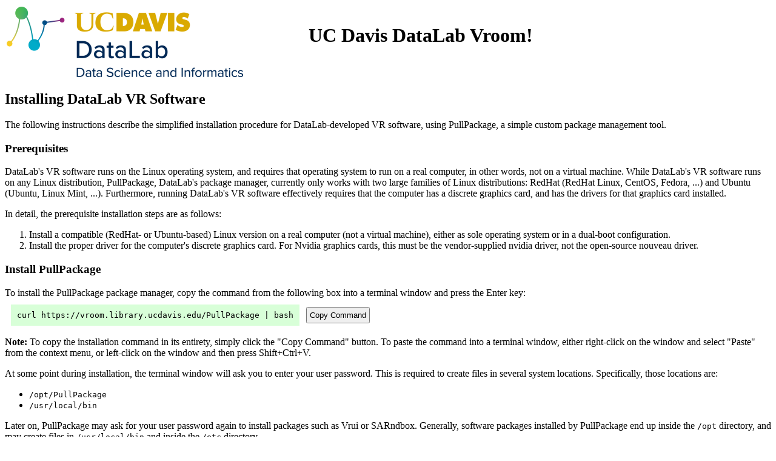

--- FILE ---
content_type: text/html; charset=UTF-8
request_url: http://doc-ok.org/?topic=i-cant-make-it-rain
body_size: 7764
content:
<HTML>
	<HEAD>
		<TITLE>UC Davis DataLab Vroom!</TITLE>
		<LINK REL="MADE" HREF="mailto:kreylos@cs.ucdavis.edu">
	</HEAD>

	<BODY>
		<TABLE>
			<TR>
				<TD><IMG SRC="DataLabLogoSmall.png"></TD>
				<TD style="width:100px;">&nbsp;</TD>
				<TD><H1>UC Davis DataLab Vroom!</H1></TD>
			</TR>
		</TABLE>
		
		<H2>Installing DataLab VR Software</H2>
		
		<P>The following instructions describe the simplified installation procedure for DataLab-developed VR software, using PullPackage, a simple custom package management tool.</P>
		
		<H3>Prerequisites</H3>
		
		<P>DataLab's VR software runs on the Linux operating system, and requires that operating system to run on a real computer, in other words, not on a virtual machine. While DataLab's VR software runs on any Linux distribution, PullPackage, DataLab's package manager, currently only works with two large families of Linux distributions: RedHat (RedHat Linux, CentOS, Fedora, ...) and Ubuntu (Ubuntu, Linux Mint, ...). Furthermore, running DataLab's VR software effectively requires that the computer has a discrete graphics card, and has the drivers for that graphics card installed.</P>
		
		<P>
			In detail, the prerequisite installation steps are as follows:
			<OL>
				<LI>Install a compatible (RedHat- or Ubuntu-based) Linux version on a real computer (not a virtual machine), either as sole operating system or in a dual-boot configuration.</LI>
				
				<LI>Install the proper driver for the computer's discrete graphics card. For Nvidia graphics cards, this must be the vendor-supplied nvidia driver, not the open-source nouveau driver.</LI>
			</OL>
		</P>
		
		<H3>Install PullPackage</H3>
		
		<P>
			To install the PullPackage package manager, copy the command from the following box into a terminal window and press the Enter key:
			
			<TABLE style="margin:8px;">
				<TR>
					<TD style="background-color:#D8FFD8;padding:10px"><DIV id="PullPackageCommand1Text"><TT>curl https://vroom.library.ucdavis.edu/PullPackage | bash</TT></DIV></TD>
					<TD>&nbsp;</TD>
					<TD><BUTTON style="padding:4px;" onclick="CopyCommand('PullPackageCommand1Text')">Copy Command</BUTTON></TD>
				</TR>
			</TABLE>
		</P>
		
		<P><B>Note:</B> To copy the installation command in its entirety, simply click the &quot;Copy Command&quot; button. To paste the command into a terminal window, either right-click on the window and select &quot;Paste&quot; from the context menu, or left-click on the window and then press Shift+Ctrl+V.</P>
		
		<P>At some point during installation, the terminal window will ask you to enter your user password. This is required to create files in several system locations. Specifically, those locations are:
			<UL>
				<LI><TT>/opt/PullPackage</TT></LI>
				
				<LI><TT>/usr/local/bin</TT></LI>
			</UL>
			
			Later on, PullPackage may ask for your user password again to install packages such as Vrui or SARndbox. Generally, software packages installed by PullPackage end up inside the <TT>/opt</TT> directory, and may create files in <TT>/usr/local/bin</TT> and inside the <TT>/etc</TT> directory.
		</P>
		
		<P>
		If the terminal responds with an error message like &quot;<TT>bash: curl: command not found</TT>&quot;, please copy and run the following alternative command:

			
			<TABLE style="margin:8px;">
				<TR>
					<TD style="background-color:#D8FFD8;padding:10px"><DIV id="PullPackageCommand2Text"><TT>wget -O - https://vroom.library.ucdavis.edu/PullPackage | bash</TT></DIV></TD>
					<TD>&nbsp;</TD>
					<TD><BUTTON style="padding:4px;" onclick="CopyCommand('PullPackageCommand2Text')">Copy Command</BUTTON></TD>
				</TR>
			</TABLE>
		</P>
		
		<P>If either of the two commands above succeed, you are ready to install DataLab VR software.</P>
		
		<H3>Install the AR&nbsp;Sandbox</H3>
		
		<P>
			After <TT>PullPackage</TT> has been installed successfully, the AR&nbsp;Sandbox can be installed by entering the following commands into a terminal window in the shown order:
			<DL>
				<DT>
					<TABLE style="margin:8px;">
						<TR>
							<TD style="background-color:#D8FFD8;padding:10px"><DIV id="VruiCommandText"><TT>PullPackage Vrui</TT></DIV></TD>
							<TD>&nbsp;</TD>
							<TD><BUTTON style="padding:4px;" onclick="CopyCommand('VruiCommandText')">Copy Command</BUTTON></TD>
						</TR>
					</TABLE>
				</DT>
				<DD>Vrui is a software development toolkit for interactive virtual reality applications. It is also the foundation of the AR&nbsp;Sandbox.</DD>
				
				<DT>
					<TABLE style="margin:8px;">
						<TR>
							<TD style="background-color:#D8FFD8;padding:10px"><DIV id="KinectCommandText"><TT>PullPackage Kinect</TT></DIV></TD>
							<TD>&nbsp;</TD>
							<TD><BUTTON style="padding:4px;" onclick="CopyCommand('KinectCommandText')">Copy Command</BUTTON></TD>
						</TR>
					</TABLE>
				</DT>
				<DD>The Kinect package contains drivers for several types of 3D cameras that are used by the AR&nbsp;Sandbox, including two versions of the original Microsoft Kinect camera.</DD>
				
				<DT>
					<TABLE style="margin:8px;">
						<TR>
							<TD style="background-color:#D8FFD8;padding:10px"><DIV id="SARndboxCommandText"><TT>PullPackage SARndbox</TT></DIV></TD>
							<TD>&nbsp;</TD>
							<TD><BUTTON style="padding:4px;" onclick="CopyCommand('SARndboxCommandText')">Copy Command</BUTTON></TD>
						</TR>
					</TABLE>
				</DT>
				<DD>The SARndbox package contains the actual AR&nbsp;Sandbox application.</DD>
			</DL>
		</P>
		
		<P>
			Alternatively, the following command will install all three packages required for the AR&nbsp;Sandbox in one go:
			
			<TABLE style="margin:8px;">
				<TR>
					<TD style="background-color:#D8FFD8;padding:10px"><DIV id="FullSARndboxCommandText"><TT>PullPackage Vrui && PullPackage Kinect && PullPackage SARndbox</TT></DIV></TD>
					<TD>&nbsp;</TD>
					<TD><BUTTON style="padding:4px;" onclick="CopyCommand('FullSARndboxCommandText')">Copy Command</BUTTON></TD>
				</TR>
			</TABLE>
		</P>
		
		<H3>Install Support for SteamVR Headsets (HTC Vive, HTC Vive Pro, Valve Index...)</H3>
		
		<P>
			In order to use SteamVR-compatible commodity VR headsets with Vrui VR software, install the SteamVR package <EM>before</EM> installing the Vrui package:
			
			<TABLE style="margin:8px;">
				<TR>
					<TD style="background-color:#D8FFD8;padding:10px"><DIV id="SteamVRCommandText"><TT>PullPackage SteamVR</TT></DIV></TD>
					<TD>&nbsp;</TD>
					<TD><BUTTON style="padding:4px;" onclick="CopyCommand('SteamVRCommandText')">Copy Command</BUTTON></TD>
				</TR>
			</TABLE>
			
			<B>Note:</B> The SteamVR package is not a complete Steam and/or SteamVR installation. It only contains the low-level drivers required to connect Vrui VR software to SteamVR headsets. To avoid compatibility issues, we <EM>strongly recommend</EM> that you install this package even if you already have Steam and/or SteamVR installed on your computer.
		</P>
		
		<H3>Install Other Vrui VR Applications</H3>
		
		<P>To install other Vrui VR applications such as 3D&nbsp;Visualizer, LiDAR&nbsp;Viewer, VR&nbsp;ProtoShop, etc., first install the Vrui package (and optionally the SteamVR package before it), then install the package(s) for the desired Vrui application(s).</P>
		
		<H4>List of Currently Hosted Vrui VR Applications</H4>
		
		<DL>
			<DT>3DVisualizer</DT>
			<DD>The 3D&nbsp;Visualizer application to analyze volumetric 3D gridded data.</DD>
			
			<DT>LidarViewer</DT>
			<DD>The LiDAR&nbsp;Viewer application to visualize and measure very large 3D point cloud data.</DD>
		</DL>
		
		<SCRIPT>
			function CopyCommand(commandSource)
				{
				var commandText=document.getElementById(commandSource);
				
				navigator.clipboard.writeText(commandText.textContent);
				}
		</SCRIPT>
	</BODY>
</HTML> 
